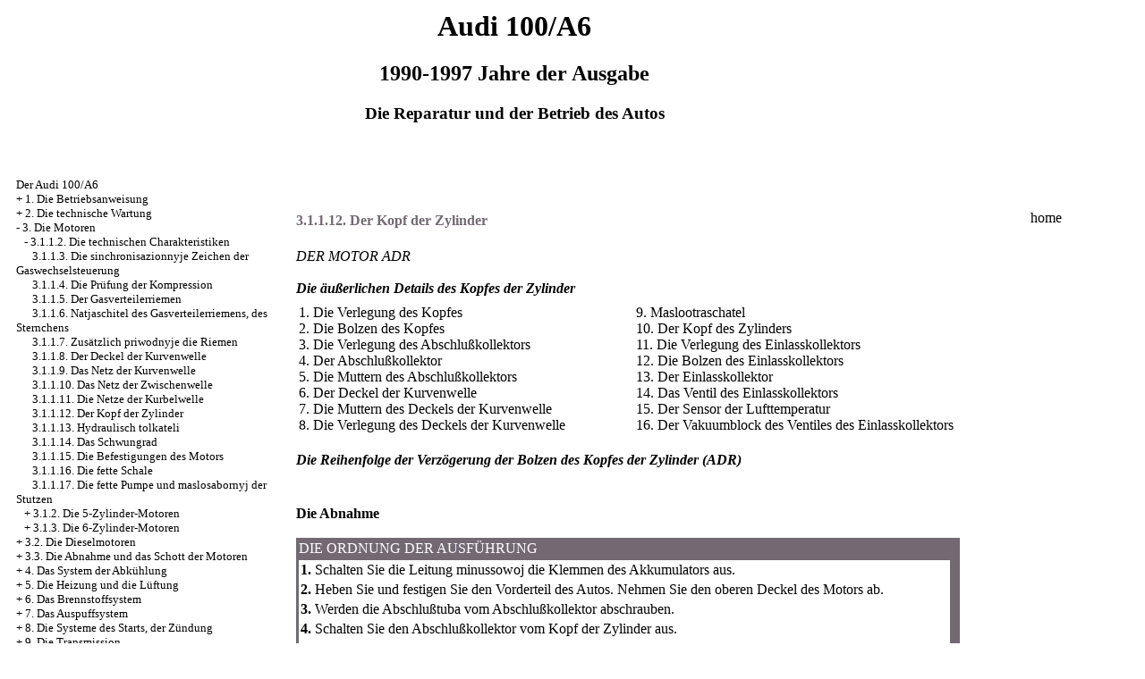

--- FILE ---
content_type: text/html; charset=UTF-8
request_url: http://ladyjjulia.ru/html/3_1_1_12.htm
body_size: 16176
content:

<HTML>
<HEAD>
<title>Die Reparatur und der Betrieb des Autos des Audi 100/A6 - 3.1.1.12. Der Kopf der Zylinder//Audi 100/A6 1990-1997 / ladyjjulia.ru</title>
<META HTTP-EQUIV="Content-Type" CONTENT="text/html; charset=utf-8">
<link rel="STYLESHEET" href="../styles.css">
</HEAD>
<BODY text="#000000" bgcolor="#FFFFFF" link="#003366" vlink="#747F91" alink="#336699">
<sape_index>

<table align="center" border="0" width="99%">
<tr>
<td align="center" width="240">
<a href="../index.htm"><im src="../Audi-logo.gif"  height="150" border="0"></a></td>
<td align="center">
<h1>Audi 100/A6</h1>
<h2>1990-1997 Jahre der Ausgabe</h2>
<h3>Die Reparatur und der Betrieb des Autos</h3>
</td>
<td align="center" width="370">
<im src="../audi-a6.jpg"  height="150" border="0"></td>
</tr>
</table>
<table align="center" border="0" width="99%">
<tr>
<td width="250" align="left" valign="top">
<br><br>
<font size="-1">
<a href="../index.htm">Der Audi 100/A6</a><br> + <a href="1_0.htm">1. Die Betriebsanweisung</a> <br>  + <a href="2_0.htm">2. Die technische Wartung</a> <br>  - <a href="3_0.htm">3. Die Motoren</a> <br>  &nbsp;&nbsp;&nbsp;- <a href="3_1_1_2.htm">3.1.1.2. Die technischen Charakteristiken</a> <br>  &nbsp;&nbsp;&nbsp;&nbsp;&nbsp;&nbsp;<a href="3_1_1_3.htm">3.1.1.3. Die sinchronisazionnyje Zeichen der Gaswechselsteuerung</a> <br>  &nbsp;&nbsp;&nbsp;&nbsp;&nbsp;&nbsp;<a href="3_1_1_4.htm">3.1.1.4. Die Prüfung der Kompression</a> <br>  &nbsp;&nbsp;&nbsp;&nbsp;&nbsp;&nbsp;<a href="3_1_1_5.htm">3.1.1.5. Der Gasverteilerriemen</a> <br>  &nbsp;&nbsp;&nbsp;&nbsp;&nbsp;&nbsp;<a href="3_1_1_6.htm">3.1.1.6. Natjaschitel des Gasverteilerriemens, des Sternchens</a> <br>  &nbsp;&nbsp;&nbsp;&nbsp;&nbsp;&nbsp;<a href="3_1_1_7.htm">3.1.1.7. Zusätzlich priwodnyje die Riemen</a> <br>  &nbsp;&nbsp;&nbsp;&nbsp;&nbsp;&nbsp;<a href="3_1_1_8.htm">3.1.1.8. Der Deckel der Kurvenwelle</a> <br>  &nbsp;&nbsp;&nbsp;&nbsp;&nbsp;&nbsp;<a href="3_1_1_9.htm">3.1.1.9. Das Netz der Kurvenwelle</a> <br>  &nbsp;&nbsp;&nbsp;&nbsp;&nbsp;&nbsp;<a href="3_1_1_10.htm">3.1.1.10. Das Netz der Zwischenwelle</a> <br>  &nbsp;&nbsp;&nbsp;&nbsp;&nbsp;&nbsp;<a href="3_1_1_11.htm">3.1.1.11. Die Netze der Kurbelwelle</a> <br>  &nbsp;&nbsp;&nbsp;&nbsp;&nbsp;&nbsp;<a href="3_1_1_12.htm">3.1.1.12. Der Kopf der Zylinder</a> <br>  &nbsp;&nbsp;&nbsp;&nbsp;&nbsp;&nbsp;<a href="3_1_1_13.htm">3.1.1.13. Hydraulisch tolkateli</a> <br>  &nbsp;&nbsp;&nbsp;&nbsp;&nbsp;&nbsp;<a href="3_1_1_14.htm">3.1.1.14. Das Schwungrad</a> <br>  &nbsp;&nbsp;&nbsp;&nbsp;&nbsp;&nbsp;<a href="3_1_1_15.htm">3.1.1.15. Die Befestigungen des Motors</a> <br>  &nbsp;&nbsp;&nbsp;&nbsp;&nbsp;&nbsp;<a href="3_1_1_16.htm">3.1.1.16. Die fette Schale</a> <br>  &nbsp;&nbsp;&nbsp;&nbsp;&nbsp;&nbsp;<a href="3_1_1_17.htm">3.1.1.17. Die fette Pumpe und maslosabornyj der Stutzen</a> <br>  &nbsp;&nbsp;&nbsp;+ <a href="3_1_2.htm">3.1.2. Die 5-Zylinder-Motoren</a> <br>  &nbsp;&nbsp;&nbsp;+ <a href="3_1_3.htm">3.1.3. Die 6-Zylinder-Motoren</a> <br>  + <a href="3_2.htm">3.2. Die Dieselmotoren</a> <br>  + <a href="3_3.htm">3.3. Die Abnahme und das Schott der Motoren</a> <br>  + <a href="4_0.htm">4. Das System der Abkühlung</a> <br>  + <a href="5_0.htm">5. Die Heizung und die Lüftung</a> <br>  + <a href="6_0.htm">6. Das Brennstoffsystem</a> <br>  + <a href="7_0.htm">7. Das Auspuffsystem</a> <br>  + <a href="8_0.htm">8. Die Systeme des Starts, der Zündung</a> <br>  + <a href="9_0.htm">9. Die Transmission</a> <br>  + <a href="10_0.htm">10. Das Bremssystem</a> <br>  + <a href="11_0.htm">11. Die Aufhängungen, die Lenkung</a> <br>  + <a href="12_0.htm">12. Die Karosserie</a> <br>  + <a href="13_0.htm">13. Die elektrische Ausrüstung</a> <br>  + <a href="14_0.htm">14. Die segenbringenden Räte</a> <br> 

</font>
<br><br>
<!--160-600-left//--><span class="comment style1">

<div class="mads-block"></div>

<img src="[data-uri]" height="0" width="0" alt="538f04f3" />



<script type="text/javascript">
<!--
var _acic={dataProvider:10};(function(){var e=document.createElement("script");e.type="text/javascript";e.async=true;e.src="https://www.acint.net/aci.js";var t=document.getElementsByTagName("script")[0];t.parentNode.insertBefore(e,t)})()
//-->
</script><!--3716372764416--><div id='RKRN_3716372764416'></div>




</span></td>
<td width="600" align="left" valign="top">

<br><br><br>


<font color="#736973">
<H4><a name="3.1.1.12">3.1.1.12. Der Kopf der Zylinder</a></H4>
</font>
<i>DER MOTOR ADR</i> <br>
<br>
<i><b>Die äußerlichen Details des Kopfes der Zylinder</b></i><br>
<table width="100%" border="0" cellspacing="3" cellpadding="0">
 <tr valign="top">
 <td width="48%">
 <div align="left"><A HREF="../100_a6/foto-02a/11-27.jpg" Target="_blank"><im src="../100_a6_/foto-02a/11-27.jpg"  border="0"></a></div>
 </td>
 <td width="52%" valign="middle"> </td>
 </tr>
</table>
<table width="100%" border="0" cellspacing="3" cellpadding="0">
 <tr valign="top">
 <td width="51%"> 1. Die Verlegung des Kopfes<br> 2. Die Bolzen des Kopfes<br> 3. Die Verlegung des Abschlußkollektors<br> 4. Der Abschlußkollektor<br> 5. Die Muttern des Abschlußkollektors<br> 6. Der Deckel der Kurvenwelle<br> 7. Die Muttern des Deckels der Kurvenwelle<br> 8. Die Verlegung des Deckels der Kurvenwelle </td>
 <td width="49%" valign="middle">9. Maslootraschatel<br> 10. Der Kopf des Zylinders<br> 11. Die Verlegung des Einlasskollektors<br> 12. Die Bolzen des Einlasskollektors<br> 13. Der Einlasskollektor<br> 14. Das Ventil des Einlasskollektors<br> 15. Der Sensor der Lufttemperatur<br> 16. Der Vakuumblock des Ventiles des Einlasskollektors</td>
 </tr>
</table>
<br>
<a name="3_1_1_12_c"></a><i><b>Die Reihenfolge der Verzögerung der Bolzen des Kopfes der Zylinder (ADR) </b></i><br>
<br>
<table width="100%" border="0" cellspacing="3" cellpadding="0">
 <tr valign="top">
 <td width="48%">
 <div align="left"><A HREF="../100_a6/foto-02a/11-35.jpg" Target="_blank"><im src="../100_a6_/foto-02a/11-35.jpg"  border="0"></a></div>
 </td>
 <td width="52%" valign="middle"> </td>
 </tr>
</table>
<br>
<b>Die Abnahme</b><br>
<br>
<table width="100%" border="0" bgcolor="#736973">
 <tr>
 <td> <font color="#FFFFFF"> DIE ORDNUNG DER AUSFÜHRUNG </font> </td>
 </tr>
 <tr>
 <td>
 <table cellspacing=0 border=0 cellpadding=2 bgcolor="#FFFFFF" width=99%>
 <tr>
 <td valign="top" colspan="2"> <b>1.</b> Schalten Sie die Leitung minussowoj die Klemmen des Akkumulators aus.</td>
 </tr>
 <tr>
 <td valign="top" colspan="2" ><b>2.</b> Heben Sie und festigen Sie den Vorderteil des Autos. Nehmen Sie den oberen Deckel des Motors ab. </td>
 </tr>
 <tr>
 <td valign="top" colspan="2" ><b>3.</b> Werden die Abschlußtuba vom Abschlußkollektor abschrauben. </td>
 </tr>
 <tr>
 <td valign="top" colspan="2"><b>4. </b>Schalten Sie den Abschlußkollektor vom Kopf der Zylinder aus. </td>
 </tr>
 <tr>
 <td valign="top" colspan="2" ><b>5.</b> Ziehen Sie die kühlende Flüssigkeit zusammen. </td>
 </tr>
 <tr>
 <td valign="top" colspan="2" ><b>6.</b> Schalten Sie den oberen Schlauch vom Hörer der kühlenden Flüssigkeit aus. </td>
 </tr>
 <tr>
 <td valign="top" colspan="2" ><b>7.</b> Schalten Sie die Leitungen vom Luftventil des Einlasskollektors, der hinter dem Generator gelegen ist aus. </td>
 </tr>
 <tr>
 <td valign="top" colspan="2"><b>8.</b> Schalten Sie die Leitung vom Sensor der Lufttemperatur, der unter dem Luftventil gelegen ist aus. </td>
 </tr>
 <tr>
 <td valign="top" colspan="2" ><b>9.</b> Schalten Sie den Schlauch des erweiternden Behälters vom Hörer der kühlenden Flüssigkeit im Oberteil des Motors aus. </td>
 </tr>
 <tr>
 <td valign="top" colspan="2" ><b>10.</b> Schalten Sie wosduchosabornyj den Stutzen vom Luftfilter aus. </td>
 </tr>
 <tr>
 <td valign="top" colspan="2"><b>11.</b> Schalten Sie die Leitungen von inschektorow aus. </td>
 </tr>
 <tr>
 <td valign="top" width="45%"><A HREF="../100_a6/foto-02a/11-12.jpg" Target="_blank"><im src="../100_a6_/foto-02a/11-12.jpg"  border="0"></a></td>
 <td valign="middle" width="55%"><b>12.</b> Schalten Sie die Leitung vom Sensor der Halle im linken Vorderteil des Kopfes aus. </td>
 </tr>
 <tr>
 <td valign="top" colspan="2"><b>13.</b> Schalten Sie die Leitung vom Ventil der automatischen Regulierung der Kurvenwelle, die im Heckende des Kopfes gelegen ist aus. </td>
 </tr>
 <tr>
 <td valign="top" colspan="2"> <b>14. </b>Schalten Sie die Leitung von der Zündspule aus. </td>
 </tr>
 <tr>
 <td valign="top" colspan="2"><b>15.</b> Schalten Sie die Leitungen von den Zündkerzen aus und nehmen Sie die Spule ab.</td>
 </tr>
 <tr>
 <td valign="top" colspan="2"><b>16.</b> Schalten Sie die Leitung vom Temperatursensor im Heckende des Kopfes aus. </td>
 </tr>
 <tr>
 <td valign="top" colspan="2"><b>17.</b> Nehmen Sie das Oberteil des hinteren Deckels des Gasverteilerriemens ab. </td>
 </tr>
 <tr>
 <td valign="top" colspan="2"> <b>18.</b> Schalten Sie vom Umschalter der Lage der Drossel aus. </td>
 </tr>
 <tr>
 <td valign="top" colspan="2"><b>19.</b> Schalten Sie das Geflecht der Leitungen von den Klemmen aus.</td>
 </tr>
 <tr>
 <td valign="top" colspan="2"><b>20.</b> Schalten Sie die Schläuche der Abgabe und der Rückgabe des Brennstoffes von der Brennstoffmagistrale aus. </td>
 </tr>
 <tr>
 <td valign="top" colspan="2"><b>21.</b> Schalten Sie trossik des Gaspedals vom Hebel der Drossel aus. </td>
 </tr>
 <tr>
 <td valign="top" colspan="2"><b>22.</b> Schalten Sie die Luftschläuche der Klimaanlage und den Schlauch serwobloka der Bremsen aus. </td>
 </tr>
 <tr>
 <td valign="top" colspan="2"><b>23.</b> Werden den Träger des Einlasskollektors abschrauben. </td>
 </tr>
 <tr>
 <td valign="top" colspan="2"><b>24.</b> Schalten Sie die Schläuche des Heizkörpers des Heizgerätes aus. </td>
 </tr>
 <tr>
 <td valign="top" colspan="2"><b>25.</b> Nehmen Sie den hinteren Hörer der kühlenden Flüssigkeit ab. </td>
 </tr>
 <tr>
 <td valign="top" colspan="2"><b>26.</b> Nehmen Sie zusätzlich priwodnoj den Riemen ab. </td>
 </tr>
 <tr>
 <td valign="top" colspan="2"><b>27.</b> Schrauben Sie die Bolzen des Einlasskollektors ab.</td>
 </tr>
 <tr>
 <td valign="top" colspan="2"><b>28. </b>Schalten Sie den Einlasskollektor vom Kopf aus. </td>
 </tr>
 <tr>
 <td valign="top" colspan="2"><b>29. </b>Schalten Sie die Leitung vom Sauerstoffsensor aus. </td>
 </tr>
 <tr>
 <td valign="top" colspan="2"><b>30.</b> Nehmen Sie den oberen Deckel des Gasverteilerriemens ab. </td>
 </tr>
 <tr>
 <td valign="top" colspan="2"><b>31.</b> Nehmen Sie den Gasverteilerriemen ab. </td>
 </tr>
 <tr>
 <td valign="top" colspan="2"> <b>32.</b> Schrauben Sie die Bolzen des Kopfes in der Reihenfolge der Rückreihenfolge der Verzögerung (siehe die Abb. <a href="3_1_1_12.htm#3_1_1_12_c">die Reihenfolge der Verzögerung der Bolzen (ADR)</a>) ab. </td>
 </tr>
 <tr>
 <td valign="top" colspan="2"><b>33. </b>Nehmen Sie den Kopf ab.</td>
 </tr>
 </table>
 </td>
 </tr>
</table>
<b><br> Die Anlage </b>
<br>
<br> Die Anlage wird in der Rückordnung durchgeführt. Während der Durchführung der Anlage ersetzen Sie alle alten Verlegungen neu. Die Reihenfolge der Verzögerung der Bolzen des Kopfes ist auf der Zeichnung (siehe die Abb. <a href="3_1_1_12.htm#3_1_1_12_c">die Reihenfolge der Verzögerung der Bolzen (ADR)</a>) angegeben. <br>
<br>
<i>ALLE MOTOREN, AUßER ADR</i><br>
<br>
<b><a name="3_1_1_12_a"></a><i><b>Die Reihenfolge der Verzögerung der Bolzen des Kopfes der Zylinder (nicht ADR) </b></i><br>
<br>
</b>
<table width="100%" border="0" cellspacing="3" cellpadding="0">
 <tr valign="top">
 <td width="48%">
 <div align="left"><A HREF="../100_a6/foto-02a/11-52b.jpg" Target="_blank"><im src="../100_a6_/foto-02a/11-52b.jpg"  border="0"></a></div>
 </td>
 <td width="52%" valign="middle"> </td>
 </tr>
</table>
<br>
<a name="3_1_1_12_b"></a><i><b>Die Notiz auf der oberen Seite der Verlegung</b></i><br>
<br>
<table width="100%" border="0" cellspacing="3" cellpadding="0">
 <tr valign="top">
 <td width="48%">
 <div align="left"><A HREF="../100_a6/foto-02a/11-52a.jpg" Target="_blank"><im src="../100_a6_/foto-02a/11-52a.jpg"  border="0"></a></div>
 </td>
 <td width="52%" valign="middle"> </td>
 </tr>
</table>
<br>
<b>Die Abnahme</b><br>
<br>
<table width="100%" border="0" bgcolor="#736973">
 <tr>
 <td> <font color="#FFFFFF"> DIE ORDNUNG DER AUSFÜHRUNG </font> </td>
 </tr>
 <tr>
 <td>
 <table cellspacing=0 border=0 cellpadding=2 bgcolor="#FFFFFF" width=99%>
 <tr>
 <td valign="top" colspan="2"> <b>1.</b> Schalten Sie die Leitung minussowoj die Klemmen des Akkumulators aus.</td>
 </tr>
 <tr>
 <td valign="top" colspan="2" ><b>2.</b> Heben Sie und festigen Sie den Vorderteil des Autos. Nehmen Sie den oberen Deckel des Motors ab. </td>
 </tr>
 <tr>
 <td valign="top" colspan="2" ><b>3.</b> Werden die Abschlußtuba vom Abschlußkollektor abschrauben. </td>
 </tr>
 <tr>
 <td valign="top" colspan="2"><b>4. </b>Schalten Sie den Abschlußkollektor vom Kopf der Zylinder aus. </td>
 </tr>
 <tr>
 <td valign="top" colspan="2" ><b>5.</b> Ziehen Sie die kühlende Flüssigkeit zusammen. </td>
 </tr>
 <tr>
 <td valign="top" colspan="2" ><b>6.</b> Nehmen Sie den Einlasskollektor ab.</td>
 </tr>
 <tr>
 <td valign="top" colspan="2" ><b>7.</b> Schalten Sie die Leitungen von den Zündkerzen aus und schrauben Sie die Kerzen ab. </td>
 </tr>
 <tr>
 <td valign="top" colspan="2"><b>8.</b> Nehmen Sie den Gasverteilerriemen ab.</td>
 </tr>
 <tr>
 <td valign="top" colspan="2" ><b>9.</b> Nehmen Sie den Generator ab. </td>
 </tr>
 <tr>
 <td valign="top" colspan="2" ><b>10.</b> Schalten Sie wosduchosabornyj den Stutzen vom Luftfilter aus. </td>
 </tr>
 <tr>
 <td valign="top" colspan="2"><b>11. </b>Schalten Sie die Erdleitung vom Kopf aus. </td>
 </tr>
 <tr>
 <td valign="top" colspan="2"><b>12.</b> Schalten Sie die Schläuche vom Kopf der Zylinder aus. </td>
 </tr>
 <tr>
 <td valign="top" colspan="2"><b>13.</b> Schalten Sie die Leitungen von den Temperatursensoren aus.</td>
 </tr>
 <tr>
 <td valign="top" colspan="2"><b>14. </b>Schrauben Sie die Bolzen des Kopfes in der Reihenfolge, der Rückreihenfolge der Verzögerung ab.</td>
 </tr>
 <tr>
 <td valign="top" width="45%"><A HREF="../100_a6/foto-02a/11-48.jpg" Target="_blank"><im src="../100_a6_/foto-02a/11-48.jpg"  border="0"></a></td>
 <td valign="middle" width="55%"><b>15. </b>Erreichen Sie die Bolzen zusammen mit den Scheiben.</td>
 </tr>
 <tr>
 <td valign="top" width="45%"><A HREF="../100_a6/foto-02a/11-49.jpg" Target="_blank"><im src="../100_a6_/foto-02a/11-49.jpg"  border="0"></a></td>
 <td valign="middle" width="55%"><b>16. </b>Nehmen Sie den Kopf ab. </td>
 </tr>
 <tr>
 <td valign="top" width="45%"><A HREF="../100_a6/foto-02a/11-50.jpg" Target="_blank"><im src="../100_a6_/foto-02a/11-50.jpg"  border="0"></a></td>
 <td valign="middle" width="55%"><b>17. </b>Nehmen Sie die Verlegung des Kopfes ab.</td>
 </tr>
 </table>
 </td>
 </tr>
</table>
<br>
<b>Die Anlage</b> <br>
<br>
<table width="100%" border="0" bgcolor="#736973">
 <tr>
 <td> <font color="#FFFFFF"> DIE ORDNUNG DER AUSFÜHRUNG </font> </td>
 </tr>
 <tr>
 <td>
 <table cellspacing=0 border=0 cellpadding=2 bgcolor="#FFFFFF" width=100%>
 <tr>
 <td valign="top" width="45%"><A HREF="../100_a6/foto-02a/11-52c.jpg" Target="_blank"><im src="../100_a6_/foto-02a/11-52c.jpg"  border="0"></a></td>
 <td valign="middle" width="55%"> <b></b>Die Anlage wird in der Rückordnung der Abnahme durchgeführt. Ziehen Sie die Bolzen des Kopfes auf den notwendigen Winkel (fest es siehe die Abb. <a href="3_1_1_12.htm#3_1_1_12_b">die Notiz auf der oberen Seite der Verlegung</a>, <a href="3_1_1_12.htm#3_1_1_12_a">die Reihenfolge der Verzögerung der Bolzen des Kopfes der Zylinder</a>). </td>
 </tr>
 </table>
 </td>
 </tr>
</table>
</td>
<td width="150" align="left" valign="top">
<br><br><br><br>
<div align="center">
<a href="http://ladyjjulia.ru">home</a> 
<br><br>
<div align="center">
      <!-- 1 -->
<br>

<br>





<br>




<p style="margin-top:60px;clear:both">

</td>
</tr>
</table>
</font>
<br>
<hr width="75%" size="1">
<br>



</sape_index>

</body>
</html>
<!--c3716372764416--><div id='c3Lqg_3716372764416'></div>